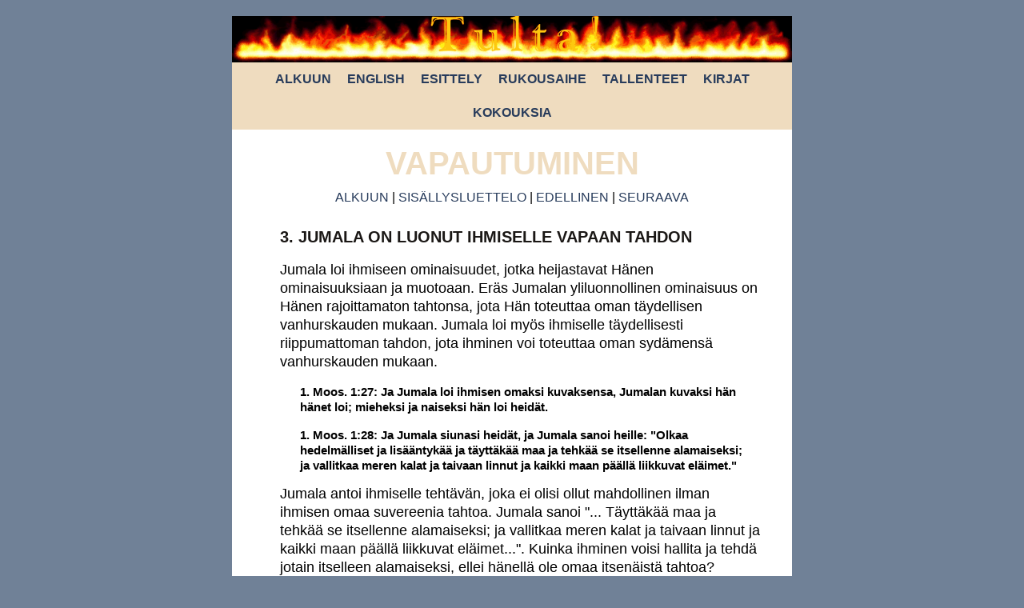

--- FILE ---
content_type: text/html
request_url: https://tulta.net/Vapautuminen/vap3.html
body_size: 2297
content:
<!doctype html>
<html lang="fi">
<head>
<meta charset="utf-8">
<title>Tulta! nettisivut</title>
<link href="../css/styles.css" rel="stylesheet" type="text/css">
</head>
<body>
	<div class="sivu2">
	<div class="container2">
    <div>
	  <header id="alkuun">
    <img class="style-logo" src="../kuvat/tulikuva.gif" width="100%" alt="Tulta! logo"/>
    <nav class="ylamenu">
	<ul>
       <li><a href="../index.html">ALKUUN</a></li>
       <li><a href="http://www.spiritandfire.net">ENGLISH</a></li>
       <li><a href="../esittely.html">ESITTELY</a></li>
       <li><a href="../rukousaihe.html">RUKOUSAIHE</a></li>
       <li><a href="../tallenteet.html">TALLENTEET</a></li>
       <li><a href="../kirjat.html">KIRJAT</a></li>
       <li><a href="../kokouksia.html">KOKOUKSIA</a></li>
    </ul>
	</nav>
	</header> 
    <div class="opetuspohja">
      <div class="ots1">VAPAUTUMINEN</div>
      <div class="alamenu">
	  <p><a href="../index.html">ALKUUN</a> | 
	  <a href="vap.html">SISÄLLYSLUETTELO</a> | <a href="vap2.html">EDELLINEN</a> | <a href="vap4.html">SEURAAVA</a></p>
	  </div>
<article class="teksti">		
<div class="ots4">3. JUMALA ON LUONUT IHMISELLE VAPAAN TAHDON</div> 

<p>Jumala loi ihmiseen ominaisuudet, jotka heijastavat Hänen ominaisuuksiaan ja muotoaan. Eräs Jumalan yliluonnollinen ominaisuus on Hänen rajoittamaton tahtonsa, jota Hän toteuttaa oman täydellisen vanhurskauden mukaan. Jumala loi myös ihmiselle täydellisesti riippumattoman tahdon, jota ihminen voi toteuttaa oman sydämensä vanhurskauden mukaan.</p> 

<div class="raamlause">1. Moos. 1:27: Ja Jumala loi ihmisen omaksi kuvaksensa, Jumalan kuvaksi hän hänet loi; mieheksi ja naiseksi hän loi heidät.</div> 

<div class="raamlause">1. Moos. 1:28: Ja Jumala siunasi heidät, ja Jumala sanoi heille: "Olkaa hedelmälliset ja lisääntykää ja täyttäkää maa ja tehkää se itsellenne alamaiseksi; ja vallitkaa meren kalat ja taivaan linnut ja kaikki maan päällä liikkuvat eläimet."</div> 

<p>Jumala antoi ihmiselle tehtävän, joka ei olisi ollut mahdollinen ilman ihmisen omaa suvereenia tahtoa. Jumala sanoi "... Täyttäkää maa ja tehkää se itsellenne alamaiseksi; ja vallitkaa meren kalat ja taivaan linnut ja kaikki maan päällä liikkuvat eläimet...". Kuinka ihminen voisi hallita ja tehdä jotain itselleen alamaiseksi, ellei hänellä ole omaa itsenäistä tahtoa? Voidakseen toimia yhteistyössä Jumalan kanssa ihmisellä täytyi olla oma vapaa tahto.</p> 

<p>Paratiisissa antoi ihmiselle vapaan valinnan mahdollisuuden olla kuuliainen Jumalalle tai valita oman tahtonsa tie. Tämän osoitukseksi Jumala asetti paratiisiin yhden puun koetukseksi ihmiselle. Jos ihminen valitsisi Jumalan tahdon, hän ei söisi tästä puusta. Valinnan vapaus oli valtava, mutta kuuliaisuuden tuli hallita tätä vapautta. Kun käärme tuli houkuttamaan ihminen kuitenkin valitsi luopua Jumalan kirkkauden yhteydestä. Ihminen ajatteli vapautuvansa mutta joutui todellisuudessa syvään ja tuhoavaan pimeyden orjuuteen. Tämä seurauksia me kaikki kannamme. Mutta Jeesuksen vastaanottamisen ja Häneen sulautumisen kautta meillä on pääsy takaisin Isän luokse.</p>

<div class="raamlause">Joh. 14:6: Jeesus sanoi hänelle: "Minä olen tie ja totuus ja elämä; ei kukaan tule Isän tykö muutoin kuin minun muotooni muuttumisen kautta (dia).</div> 

<p>Uskon elämän yksi suurimpia ongelmia on kuvitelma, että Jeesus olisi pelastanut ihmisen ulkoisen vaikutuksen kautta. Synnin turmelema sielu ajattelee, että kun hän tietää Jeesuksesta, Hän on tullut Jeesuksen ja Jumalan yhteyteen. Mutta ainoa Jeesukseen ja Jumalaan Isään liittävä voima on Pyhä Henki. Tieto ei hyödytä mitään. Pyhän Hengen tulessa upottaminen sulauttaa sinut Jeesuksen todellisuuteen ja johtaa Hänen pelastuksensa siunauksiin.</p>

<p>Vapautuminen tarkoittaa ensisijaisesti ihmisen sielun vapauttamista pimeyden vaikuttamasta turmeluksesta ja valheista mielen, ajatusten, tunteiden, muistikuvien, suunnitelmien, unelmien ja tahtoelämän alueella. Tämä vapautuminen alkaa tahtoelämän vapautumisesta, jossa sinä ymmärrät, että sinulla on vapaa tahto.</p>

<p>Syntiinlankeemuksessa sielunvihollisen valhe peitti ihmisen sielun, niin ettei ihminen enää uskonut vapaaseen tahtoonsa. Ilman Pyhän Hengen suojaa ihmisellä ei ollut voimaa valita hyvää ja taistella syntiä ja vääryyttä vastaan. Tämä on synnin orjuus, josta Jeesus tuli meidät vapauttamaan!</p> 

<p>Jumala on aina pitänyt ihmisen tahdon valinnan kunniassa, eikä sortanut sitä millään tavalla. Sielunvihollinen sen sijaan pakottaa, vaatii, viettelee, eksyttää, houkuttaa, manipuloi ja alistaa ihmistä mitä ilkeimmällä ja tuhoavammalla tavalla. Jumala on aina kutsunut palvelijansa ja profeettansa vapaaehtoisen valinnan ja suostumisen kautta. Jumala puhui esimerkiksi Aabrahamille ja kutsui häntä lähtemään pois omasta maastaan ja kaupungistaan siihen maahan, jonka Jumala oli hänelle osoittava. Aabraham sai valita, tahtoiko hän tehdä niin vai ei.</p>

<p>Sama periaate on toteutunut kaikissa Jumalan kutsuissa ja ilmestymisissä. Israelin kansan erämaavaellus oli yhtä suurta oppituntia siitä, kuinka tärkeää on oppia nöyryydessä asettamaan tahto tottelemaan Jumalaa ja luottamaan Häneen. Erämaavaellus osoitti myös, kuinka vakavaa on ajautua tottelemattomuuden tielle. Koko ajan ihmiset saivat valita, tahtoivatko he seurata Jumalan suunnitelmaa vai eivät. Näiden valintojen mukaiset seuraamukset tulivat sitten heidän elämäänsä.</p> 

</article>
	  <p></p>
	  <div class="alamenu">
	  <p><a href="../index.html">ALKUUN</a> | 
	  <a href="vap.html">SISÄLLYSLUETTELO</a> | <a href="vap2.html">EDELLINEN</a> | <a href="vap4.html">SEURAAVA</a></p>
	  </div>
	  <div class="ots1">VAPAUTUMINEN</div>
	  </div>
	  </div> 
</div>
</div>
</body>
</html>


--- FILE ---
content_type: text/css
request_url: https://tulta.net/css/styles.css
body_size: 1609
content:
@charset "utf-8";
/* CSS Document */
html,
html * {
	margin: 0px;
	padding: 0px;
	font-family: Calibri, Helvetica, Arial;
	text-decoration: none;
	}
body {
	background-color: #708197;
	}
.sivu {
	max-width: 850px;
	padding-top: 20px;
	padding-bottom: 20px;
	margin-left:auto;
	margin-right:auto;
}
.sivu2 {
	max-width: 700px;
	padding-top: 20px;
	padding-bottom: 20px;
	margin-left:auto;
	margin-right:auto;
}
.list {
    padding-left: 40px;
    text-align: left;
    line-height: 130%
}
/* NÃ¤mÃ¤ mÃ¤Ã¤ritteet ilman sivuvalikkoa - opetustekstit */

.container {
	max-width: 850px;
	background-color: #FFFFFF;
	width: 100%;
	padding: 1px;
}
.container2 {
	background-color: #FFFFFF;
	width: 100%;
	max-width: 700px;
	margin-left: auto;
	margin-right: auto;
}
.opetuspohja {
  padding-left: 40px;
  padding-right: 40px;
  padding-top: 10px;
  }
 .ala {
  min-height: 1000px;
  background-color: #708197;
 }
.ots0 {
	font-size: 50px;
	text-align: center;
    color: #EFDCBF;
	padding-top: 10px;
	padding-bottom: 10px;
	font-weight: bold;
}
.ots1 {
	font-size: 40px;
	text-align: center;
    color: #EFDCBF;
	padding-top: 10px;
	padding-bottom: 10px;
	font-weight: bold;
}
.ots2 {
	font-size: 30px;
	text-align: left;
    color: #1A1715;
	padding-top: 10px;
	padding-bottom: 10px;
	font-weight: bold;
}
.ots3 {
	font-size: 25px;
	text-align: left;
    color: #1A1715;
	padding-top: 10px;
	font-weight: bold;
}
.ots4 {
	font-size: 20px;
	text-align: left;
    color: #1A1715;
	padding-top: 10px;
	padding-bottom: 17px;
	font-weight: bold;
}
.ots5 {
	font-size: 17px;
	text-align: left;
    color: #1A1715;
	font-weight: bold;
	padding-bottom: 10px;
}
table, th, td {
  font-size: 15px;
  padding-left: 5px;
  padding-right: 5px;
  background-color:RGB(239,245,245); 
}	
/* LAATIKON KEHYKSET */

 .poksi1 {
    background-color:RGB(239,245,245);
    width: 80%;
	padding: 10px 10px 20px 10px;
}

/* TEKSTISISÃ„LTÃ–JEN MUOTOILU ALKAA */ 

/* SISÃ„LLÃ–N MUOTOILU ALKAA */
a:link {color: #273B5B;
}
a:visited {
  color: #273B5B;
}
a:hover {
 color: #273B5B;
 background-color: #F0DFB6;
}
a:active {
  color: black;
}
.textmenu ul li {
	font-size: 15px;
	font-weight: bold;
}
.alamenu li
a:link {color: #273B5B;
}
a:visited {
  color: #273B5B;
}
a:hover {
 color: #273B5B;
 background-color: #F0DFB6;
}
a:active {
  color: black;
}
.teksti {
	padding-left: 20px;
	padding-top: 2px;
	padding-bottom: 10px;
	text-align: left;
	font-size: 18px;
	line-height:140%;
	}
.raamlause {
	padding: 1px 20px 15px 25px;
	font-size: 15px;
	font-weight: bold;
	line-height: 130%;
	}
.container .header ul {
	margin-right: auto;
	margin-left: auto;
	padding-top: 2px;
	padding-bottom: 1px;
}
.main_info {
	background-color: #FFFFFF;
	width: 70%;
	float: left;
	color: #343434;
	padding: 30px 30px 20px 45px;
}
.opetuspohja p {
	line-height: 130%;
	padding-bottom: 15px;
}
.rukous {
	padding-left: 20px;
}
.main_info p {
	padding-right: 5%;
	text-align: left;
	line-height: 130%;
	margin-top: 20px;
	margin-bottom: 15px;
	color: #000000;
}
.columns ol {
	padding-left: 5px;
	padding-top: 10px;
	padding-bottom: 10px;
	background-color: #f2f2f2;
}
.row p {
	text-align: left;
	line-height: 20px;
	margin-top: 15px;
	margin-bottom: 15px;
	color: #000000;	
}
.row ul {
	padding-left: 40px;
}

/* TEKSTISISÃ„LTÃ–JEN MUOTOILU LOPPUU */

/* NÃ¤mÃ¤ mÃ¤Ã¤ritteet YLÃ„VALIKON kanssa */

.style-logo {
	margin-left: auto;
	margin-right: auto;
	display: block;
	max-width: 900px;
}
.style-alakuva {
	display: flex;
	width: 500px;
	margin-left: auto;
	margin-right: auto;
}
.ylamenu ul {
  list-style-type: none;
  overflow: hidden;
  background-color: #EFDCBF;
  text-align: center;
}
.ylamenu ul li a {
  display: block;
  text-align: center;
  padding: 12px 8px 12px 8px;
  text-decoration: none;
  font-size: 16px;
  font-weight: bold;
}
.ylamenu li a:hover {
 background-color: #262626;	
 color: white
}
.alamenu p{
	font-size: 16px;
	text-align: center;
}
/* NÃ¤mÃ¤ mÃ¤Ã¤ritteet SIVUVALIKON KANSSA */

.rightmenu {
  width: 100%;
}
.rightmenu a {
  background-color: #eee;
  color: #373333;
  display: block;
  padding: 12px 8px 8px 8px;
  text-align: center;
  font-size: 15px;
  font-weight: bold;
  text-decoration: none;
  color: #262626;
}
.rightmenu a:hover {
  background-color: #6A5C5C;
  color: white
}
a.active {
  background-color: #4CAF50;
  color: white;
}
.right_article {
	width: 30%;
	float: left;
	background-color: #FFFFFF;
		}
.footer {
	background-color: #717070;
	align-items: center;
	}
.alaosa {
	margin: auto;
	width:60%;
	max-width: 500px;
	text-align:center;
}
/* INPUT MÃ„Ã„RITTEET */

* {
  box-sizing: border-box;
}
.ipcont {
  width: 95%;
  border-radius: 5px;
  background-color: #E4F0F1;
  padding: 20px;
  height: auto;
}
input[type=text], textarea {
  width: 100%;
  padding: 12px;
  border: 1px solid #ccc;
  border-radius: 4px;
  resize: vertical;
}
input[type=submit] {
  background-color: #3997A2;
  color: white;
  padding: 12px 20px;
  border: none;
  border-radius: 4px;
  cursor: pointer;
  float: left;
}
input[type=submit]:hover {
  background-color: #CFC7AF;
	color: black;
}

/* Clear floats after the columns */
.row:after {
  content: "";
  display: table;
  clear: both;
}

/* Responsive layout - when the screen is less than 600px wide, make the two columns stack on top of each other instead of next to each other */

@media screen and (max-width: 600px) {
.col-25, .col-75, input[type=submit] {
    width: 100%;
    margin-top: 0;
}
}
@media (min-width: 321px) and (max-width: 768px) {
.ylamenu ul li {
		display: inline-block;
		}
.ylamenu ul {
		text-align: center;
	}
.header ul li {
	float: none;
	margin-top: 28px;
	width: 100%;
}
.container .header ul {
	height: auto;
	width: 100%;
	text-align: center;
}
	
.header {
	padding-top: 1px;
	padding-bottom: 40px;
}
.main_info {
	width: 100%;
	height: auto;
}
.right_article {
	width: 100%;
	height: auto;
	padding-bottom: 25px;
	align-content: center;
}
.columns p {
	padding-left: 14px;
	padding-right: 14px;
}
.column_half.left_half {
	width: 100%;
}
.column_half.right_half {
	width: 100%;
}
}
@media (min-width: 769px){
.ylamenu ul li {
	display: inline-block;
}
.header {
	overflow: auto;
	padding-bottom: 30px;
}
.header ul li {
	margin: 10px 7% 10px 7%;
}
.right_article {
	height: auto;
	padding-bottom: 27px;
}
.columns {
	width: 50%;
	float: left;
}
.container .columns p {
	padding-left: 10px;
	padding-right: 10px;
}
}
